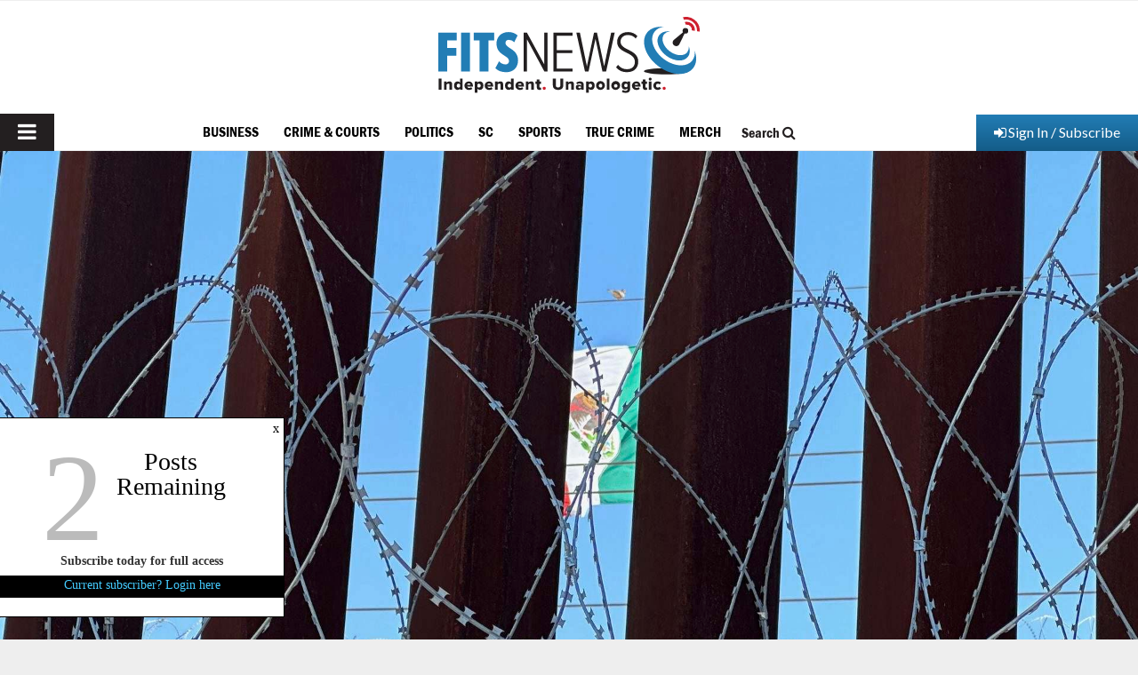

--- FILE ---
content_type: text/html; charset=utf-8
request_url: https://www.google.com/recaptcha/api2/aframe
body_size: 268
content:
<!DOCTYPE HTML><html><head><meta http-equiv="content-type" content="text/html; charset=UTF-8"></head><body><script nonce="AAqu2v4C1sAA6xRL-_yE3Q">/** Anti-fraud and anti-abuse applications only. See google.com/recaptcha */ try{var clients={'sodar':'https://pagead2.googlesyndication.com/pagead/sodar?'};window.addEventListener("message",function(a){try{if(a.source===window.parent){var b=JSON.parse(a.data);var c=clients[b['id']];if(c){var d=document.createElement('img');d.src=c+b['params']+'&rc='+(localStorage.getItem("rc::a")?sessionStorage.getItem("rc::b"):"");window.document.body.appendChild(d);sessionStorage.setItem("rc::e",parseInt(sessionStorage.getItem("rc::e")||0)+1);localStorage.setItem("rc::h",'1769496514761');}}}catch(b){}});window.parent.postMessage("_grecaptcha_ready", "*");}catch(b){}</script></body></html>